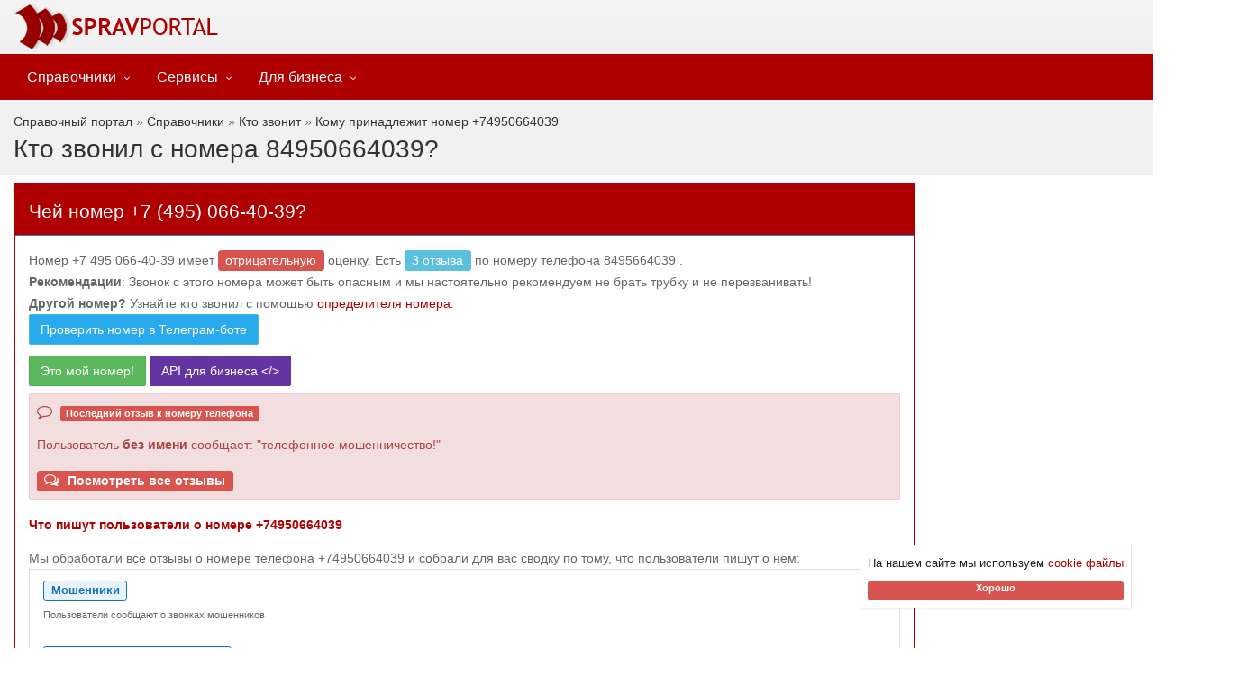

--- FILE ---
content_type: text/html; charset=utf-8
request_url: https://www.spravportal.ru/services/who-calls/num/74950664039
body_size: 18147
content:
<!DOCTYPE html><html lang=ru><head id=ctl00_ctl00_mphead><meta charset=UTF-8><title>[Представляются Сбербанком] Кто звонил с +74950664039: 3 отзыва</title><meta http-equiv=X-UA-Compatible content="IE=edge"><meta name=robots content=INDEX,FOLLOW><meta name=viewport content="width=device-width, initial-scale=1.0, minimum-scale=1, maximum-scale=1.0"><meta name=format-detection content="telephone=no"><meta name=msapplication-tooltip content="Справочный портал"><meta name=application-name content="Справочный портал"><style>.sp-testver{top:3.2px}.sp-links{color:#da0000}button,input{color:inherit;font:inherit;font-family:inherit;font-size:inherit;line-height:inherit}.container:after,.container:before,.form-horizontal .form-group:after,.form-horizontal .form-group:before,.modal-header:after,.modal-header:before,.nav:after,.nav:before,.navbar-collapse:after,.navbar-collapse:before,.navbar-header:after,.navbar-header:before,.navbar:after,.navbar:before,.panel-body:after,.panel-body:before,.row:after,.row:before{content:' '}@-ms-viewport{width:device-width}.dropdown>a:after{content:'п„…';content:'п„‡'}@media (max-width:767px){.dropdown>a{border-bottom:1px solid #ddd;margin:0}.dropdown a{padding:0 6px}.dropdown>a:after{top:10px;right:15px;content:'п„„'}}.navbar-default .navbar-brand{text-transform:lowercase;word-spacing:-6px;-webkit-text-stroke:.01em}@media (min-width:767px){.navbar-collapse{padding:0}.navbar-default .navbar-nav>li>a{padding-top:16px;padding-bottom:15px;margin-top:-1px;color:#000;font-family:'Segoe UI',Lato,sans-serif;font-size:16px;font-weight:400}.navbar-default .navbar-nav>li.dropdown>a{padding-right:30px}.dropdown-menu{padding:0;min-width:200px;border-radius:0;z-index:9999!important;margin-top:0!important;box-shadow:0 1px 1px rgba(0,0,0,.4),inset 0 0 2px rgba(255,255,255,.75);background-color:#f5f5f5}.dropdown-menu li a{font-size:13px;font-weight:400;padding:6px 15px}}@media (min-width:768px) and (max-width:991px){.navbar-default .navbar-nav>li>a{font-size:14px;padding-left:8px;padding-right:8px}.navbar-default .navbar-nav>li.dropdown>a{padding-right:25px}.dropdown>a:after{right:10px}.navbar-default .navbar-brand{font-size:1.9em;word-spacing:-5px;-webkit-text-stroke:.007em;background-image:none;padding-left:5px}}body{text-align:left}@media (max-width:500px){.Nav{display:none!important}}.Nav{color:#777}input{font-size:8pt;font-family:Verdana,Tahoma,Arial}.sp-validator{font-size:9pt;color:red;font-family:Verdana,Tahoma,Arial,'Microsoft Sans Serif'}ul{padding-left:10px;vertical-align:middle;margin-top:0;margin-bottom:10px}@font-face{font-family:FontAwesome;src:url('https://cdn5.spravportal.ru/assets/fonts/fontawesome-webfont.eot?v=4.7.0');src:url('https://cdn5.spravportal.ru/assets/fonts/fontawesome-webfont.eot?#iefix&v=4.7.0') format('embedded-opentype'),url('https://cdn5.spravportal.ru/assets/fonts/fontawesome-webfont.woff2?v=4.7.0') format('woff2'),url('https://cdn5.spravportal.ru/assets/fonts/fontawesome-webfont.woff?v=4.7.0') format('woff'),url('https://cdn5.spravportal.ru/assets/fonts/fontawesome-webfont.ttf?v=4.7.0') format('truetype'),url('https://cdn5.spravportal.ru/assets/fonts/fontawesome-webfont.svg?v=4.7.0#fontawesomeregular') format('svg');font-weight:400;font-style:normal}.fa-clock-o:before{content:'пЂ—'}.fa-bars:before{content:'пѓ‰'}.fa-youtube-play:before{content:'п…Є'}html{font-family:sans-serif;-ms-text-size-adjust:100%;-webkit-text-size-adjust:100%}header,nav,section{display:block}a{background-color:transparent;text-decoration:none;color:#ae0000}b,strong{font-weight:700}img{border:0;vertical-align:middle}button,input,textarea{color:inherit;font:inherit;margin:0}button{overflow:visible;text-transform:none}button,input[type=submit]{-webkit-appearance:button}button::-moz-focus-inner,input::-moz-focus-inner{border:0;padding:0}input{line-height:normal}input[type=search]{-webkit-appearance:textfield;-webkit-box-sizing:content-box;-moz-box-sizing:content-box;box-sizing:content-box}input[type=search]::-webkit-search-cancel-button,input[type=search]::-webkit-search-decoration{-webkit-appearance:none}textarea{overflow:auto}*{-webkit-box-sizing:border-box;-moz-box-sizing:border-box;box-sizing:border-box}html{font-size:14px;-webkit-font-smoothing:antialiased}button,input,textarea{font-family:inherit;font-size:inherit;line-height:inherit}p{margin:0 0 10px}.text-center{text-align:center}ul ul{margin-bottom:0}.container{padding-right:15px;padding-left:15px;margin-right:auto;margin-left:auto}@media (min-width:768px){.col-sm-8{float:left;width:66.66666667%}.container{width:750px}}@media (min-width:992px){.container{width:970px}}@media (min-width:1200px){.container{width:1374px}}.row{margin-right:-15px;margin-left:-15px}.col-md-test,.col-lg-10,.col-lg-4,.col-lg-8,.col-md-10,.col-md-12,.col-md-2,.col-md-9,.col-sm-3,.col-sm-8,.col-sm-9,.col-xs-4,.col-xs-8{position:relative;min-height:1px;padding-right:8px;padding-left:8px}.col-xs-4,.col-xs-8{float:left}.col-xs-8{width:66.66666667%}.col-xs-4{width:33.33333333%}@media (min-width:768px){.col-sm-3,.col-sm-8,.col-sm-9{float:left}.col-sm-9{width:75%}.col-sm-8{width:66.66666667%}.col-sm-3{width:25%}}@media (min-width:992px){.col-md-10,.col-md-12,.col-md-2,.col-md-9{float:left}.col-md-12{width:100%}.col-md-10{width:83.33333333%}.col-md-9{width:75%}.col-md-2{width:16.66666667%}}@media (min-width:1200px){.col-lg-10,.col-lg-4,.col-lg-8{float:left}.col-lg-10{width:83.33333333%}.col-lg-8{width:66.66666667%}.col-lg-4{width:33.33333333%}}label{display:inline-block;max-width:100%;margin-bottom:5px;font-weight:700}input[type=search]{-webkit-box-sizing:border-box;-moz-box-sizing:border-box;box-sizing:border-box;-webkit-appearance:none;-moz-appearance:none;appearance:none}.form-control{-webkit-box-shadow:inset 0 1px 1px rgba(0,0,0,.075)}.form-control::-moz-placeholder{color:#999;opacity:1}.form-control:-ms-input-placeholder{color:#999}.form-control::-webkit-input-placeholder{color:#999}.form-control::-ms-expand{background-color:transparent;border:0}textarea.form-control{height:auto}.form-group{margin-bottom:15px}.form-horizontal .form-group{margin-right:-15px;margin-left:-15px}.btn{display:inline-block;margin-bottom:0;font-weight:400;text-align:center;white-space:nowrap;vertical-align:middle;-ms-touch-action:manipulation;touch-action:manipulation;background-image:none;border:1px solid transparent;padding:6px 12px;font-size:14px;line-height:1.42857143;border-radius:4px}.btn-default{color:#333;background-color:#fff;border-color:#ccc}.btn-primary{color:#fff;background-color:#337ab7;border-color:#2e6da4}.btn-info{color:#fff;background-color:#5bc0de;border-color:#46b8da}.btn-sm{padding:5px 10px;font-size:12px;line-height:1.5;border-radius:3px}.fade{opacity:0}.collapse{display:none}.dropdown{position:relative}.dropdown-menu{position:absolute;top:100%;left:0;z-index:1000;display:none;float:left;min-width:160px;padding:5px 0;margin:2px 0 0;font-size:14px;text-align:left;list-style:none;background-color:#fff;background-clip:padding-box;border:1px solid rgba(0,0,0,.15);border-radius:4px;-webkit-box-shadow:0 6px 12px rgba(0,0,0,.175);box-shadow:0 6px 12px rgba(0,0,0,.175)}.dropdown-menu>li>a{display:block;padding:3px 20px;clear:both;font-weight:400;line-height:1.42857143;color:#333;white-space:nowrap}.dropdown-menu-left{right:auto;left:0}.input-group{position:relative;display:table;border-collapse:separate}.input-group .form-control{position:relative;z-index:2;float:left;width:100%;margin-bottom:0}.input-group .form-control,.input-group-btn{display:table-cell}.input-group-btn{width:1%;vertical-align:middle;position:relative;font-size:0;white-space:nowrap}.input-group .form-control:first-child,.input-group-btn:last-child>.btn:not(:last-child):not(.dropdown-toggle){border-top-right-radius:0;border-bottom-right-radius:0}.input-group-btn:last-child>.btn{border-top-left-radius:0;border-bottom-left-radius:0;z-index:2;margin-left:-1px}.input-group-btn>.btn{position:relative}.nav{padding-left:0;margin-bottom:0;list-style:none}.nav>li{position:relative;display:block}.nav>li>a{position:relative;display:block;padding:10px 15px}.navbar{position:relative;min-height:50px;margin-bottom:20px;border:1px solid transparent}.navbar-collapse{padding-right:15px;padding-left:15px;overflow-x:visible;border-top:1px solid transparent;-webkit-box-shadow:inset 0 1px 0 rgba(255,255,255,.1);box-shadow:inset 0 1px 0 rgba(255,255,255,.1);-webkit-overflow-scrolling:touch}.container>.navbar-collapse,.container>.navbar-header{margin-right:-15px;margin-left:-15px}@media (min-width:768px){.navbar{border-radius:4px}.navbar-header{float:left}.navbar-collapse{width:auto;border-top:0;-webkit-box-shadow:none;box-shadow:none}.navbar-collapse.collapse{display:block!important;height:auto!important;padding-bottom:0;overflow:visible!important}.navbar-static-top .navbar-collapse{padding-right:0;padding-left:0}.container>.navbar-collapse,.container>.navbar-header{margin-right:0;margin-left:0}.navbar-static-top{border-radius:0}}.navbar-static-top{z-index:1000;border-width:0 0 1px}.navbar-brand{float:left;height:50px;padding:15px;font-size:18px;line-height:20px}.navbar-toggle{position:relative;float:right;padding:9px 10px;margin-right:15px;margin-top:8px;margin-bottom:8px;background-color:transparent;background-image:none;border:1px solid transparent;border-radius:4px}.navbar-nav{margin:7.5px -15px}.navbar-nav>li>a{padding-top:10px;padding-bottom:10px;line-height:20px}@media (min-width:768px){.navbar>.container .navbar-brand{margin-left:-15px}.navbar-toggle{display:none}.navbar-nav{float:left;margin:0}.navbar-nav>li{float:left}.navbar-nav>li>a{padding-top:15px;padding-bottom:15px}}.navbar-nav>li>.dropdown-menu{margin-top:0;border-top-left-radius:0;border-top-right-radius:0}.navbar-default{background-color:#f8f8f8;border-color:#e7e7e7}.navbar-default .navbar-brand,.navbar-default .navbar-nav>li>a{color:#777}.navbar-default .navbar-toggle{border-color:#ddd}.navbar-default .navbar-collapse{border-color:#e7e7e7}.navbar-inverse{border-color:#080808}.navbar-inverse .navbar-brand,.navbar-inverse .navbar-nav>li>a{color:#9d9d9d}.navbar-inverse .navbar-toggle{border-color:#333}.navbar-inverse .navbar-collapse{border-color:#101010}.panel{margin-bottom:20px;background-color:#fff;border:1px solid transparent;-webkit-box-shadow:0 1px 1px rgba(0,0,0,.05);box-shadow:0 1px 1px rgba(0,0,0,.05)}.panel-body{padding:15px}.panel-heading{padding:10px 15px;border-bottom:1px solid transparent}.panel-title{margin-top:0;margin-bottom:0;font-size:16px;color:inherit}.panel-footer{padding:10px 15px;background-color:#f5f5f5;border-top:1px solid #ddd;border-bottom-right-radius:3px;border-bottom-left-radius:3px}.panel-default>.panel-heading{color:#333;background-color:#f5f5f5;border-color:#ddd}.panel-primary>.panel-heading{color:#fff;background-color:#337ab7;border-color:#337ab7}.close{float:right;font-size:21px;font-weight:700;line-height:1;color:#000;text-shadow:0 1px 0 #fff;opacity:.2}button.close{padding:0;background:0 0;border:0;-webkit-appearance:none;-moz-appearance:none;appearance:none}.modal{position:fixed;top:0;right:0;bottom:0;left:0;z-index:1050;display:none;overflow:hidden;-webkit-overflow-scrolling:touch;outline:0}.modal.fade .modal-dialog{-webkit-transform:translate(0,-25%);-ms-transform:translate(0,-25%);-o-transform:translate(0,-25%);transform:translate(0,-25%)}.modal-dialog{position:relative;width:auto;margin:10px}.modal-content{position:relative;background-color:#fff;background-clip:padding-box;border:1px solid rgba(0,0,0,.2);-webkit-box-shadow:0 3px 9px rgba(0,0,0,.5);box-shadow:0 3px 9px rgba(0,0,0,.5);outline:0}.modal-header{padding:15px;border-bottom:1px solid #e5e5e5}.modal-header .close{margin-top:-2px}.modal-title{margin:0;line-height:1.42857143}.modal-body{position:relative;padding:15px}@media (min-width:768px){.modal-dialog{width:600px;margin:30px auto}.modal-content{-webkit-box-shadow:0 5px 15px rgba(0,0,0,.5);box-shadow:0 5px 15px rgba(0,0,0,.5)}}@media (min-width:992px){.modal-lg{width:900px}}.container:after,.container:before,.form-horizontal .form-group:after,.form-horizontal .form-group:before,.modal-header:after,.modal-header:before,.nav:after,.nav:before,.navbar-collapse:after,.navbar-collapse:before,.navbar-header:after,.navbar-header:before,.navbar:after,.navbar:before,.panel-body:after,.panel-body:before,.row:after,.row:before{display:table;content:' '}.container:after,.form-horizontal .form-group:after,.modal-header:after,.nav:after,.navbar-collapse:after,.navbar-header:after,.navbar:after,.panel-body:after,.row:after{clear:both}.hidden{display:none!important}@media (max-width:767px){.hidden-xs{display:none!important}}@media (min-width:768px) and (max-width:991px){.hidden-sm{display:none!important}}@media (min-width:992px) and (max-width:1199px){.hidden-md{display:none!important}}@media (min-width:1200px){.hidden-lg{display:none!important}}body{margin:0;background-color:#fff;color:#666;font-family:'Open Sans','Segoe UI',sans-serif;font-size:14px;line-height:1.75em;_del2001_overflow:hidden}h1,h2,h3,h4{font-family:'Segoe UI',sans-serif;font-weight:300;line-height:120%;color:#ae0000;margin:20px 0 17px}h1{font-size:2.3em}h2{font-size:2em}h3{font-size:1.7em}h4{font-size:1.4em}input:-webkit-autofill{-webkit-box-shadow:0 0 0 1000px #fff inset}:focus{outline:0!important}::-moz-focus-inner{border:0!important}iframe{border:0}.video iframe{position:absolute;top:0;left:0;width:100%;height:100%;border:0}.video{position:relative;padding-bottom:56.25%;height:0;overflow:hidden}.text-icon{margin-bottom:30px;overflow:hidden}.main-header{background-color:#ae0000;color:#fff;padding:20px 0;position:relative}.main-header .page-title{color:#fff;margin:0;padding:5px 0 0;line-height:100%;font-size:2em;display:inline-block}.btn-ar{border-radius:2px;font-size:14px}.btn-ar>.fa{margin-right:5px}.btn-ar.btn-primary{color:#fff;background:linear-gradient(to bottom,#ae0000 5%,#950000 100%);background-color:#ae0000;border:1px solid #950000}.btn-ar.btn-default{color:#333;background:linear-gradient(to bottom,#f1f1f1 5%,#e4e4e4 100%);background-color:#f1f1f1;border:1px solid #d0d0d0}.modal-content{border-radius:0}input{border-radius:0!important;box-shadow:none}.form-control{display:block;border-radius:4px;width:100%;height:36px;padding:6px 12px;font-size:14px;line-height:1.42857143;color:#555;background-color:#fff;background-image:none;border:1px solid #ccc;box-shadow:inset 0 1px 1px rgba(0,0,0,.075)}.panel,.panel .panel-footer,textarea.form-control{border-radius:0}.panel-default,.panel-default .panel-heading{border-color:#e5e5e5}.panel-primary{border-color:#ae0000}.panel-primary .panel-heading{background-color:#ae0000;color:#fff}.panel-heading{border-radius:0;font-family:'Segoe UI',Lato,'Open Sans',sans-serif}.panel-title{padding:0}.panel .panel-footer i{margin:0 5px}.panel-default .panel-footer,.panel-default .panel-heading{background-color:#f3f3f3;color:#333}.dropdown>a:after{font-size:11px;content:'\f105';position:absolute;font-weight:400;display:inline-block;font-family:FontAwesome;top:18px;right:15px;content:'\f107'}@media (max-width:767px){.dropdown>a{border-bottom:1px solid #ddd;margin:0}.dropdown a{padding:0 6px}.dropdown>a:after{top:10px;right:15px;content:'\f104'}}.main-header .container{position:relative}.navbar-default{box-shadow:0 1px 2px rgba(0,0,0,.4),inset 0 0 2px rgba(255,255,255,.75);background-image:linear-gradient(to top,#ececec,#f4f4f4);margin-bottom:0;border-bottom:0}.navbar-default .navbar-brand{font-size:28px;font-weight:300;text-transform:lowercase;font-family:Muli,sans-serif;word-spacing:-6px;-webkit-text-stroke:0.01em;background-image:url(https://cdn5.spravportal.ru/assets/img/colors/red2/logo.png);background-position:left center;background-repeat:no-repeat;padding-left:45px;color:#000}@media (min-width:360px) and (max-width:768px){.navbar-default .navbar-brand{margin-left:10px}}@media (max-width:400px){.navbar-default .navbar-brand{padding-left:0;background-repeat:no-repeat}}.dropdown-menu li a{position:relative}@media (min-width:767px){.navbar-collapse{padding:0}.navbar-default .navbar-nav>li>a{padding-top:16px;padding-bottom:15px;margin-top:-1px;color:#000;font-family:'Segoe UI',Lato,sans-serif;font-size:16px;font-weight:400}.navbar-default .navbar-nav>li.dropdown>a{padding-right:30px}.dropdown-menu{padding:0;min-width:200px;border-radius:0;z-index:9999!important;margin-top:0!important;box-shadow:0 1px 1px rgba(0,0,0,.4),inset 0 0 2px rgba(255,255,255,.75);background-color:#f5f5f5}.dropdown-menu li a{font-size:13px;font-weight:400;padding:6px 15px}}@media (min-width:768px) and (max-width:991px){.navbar-default .navbar-nav>li>a{font-size:14px;padding-left:8px;padding-right:8px}.navbar-default .navbar-nav>li.dropdown>a{padding-right:25px}.dropdown>a:after{right:10px}.navbar-default .navbar-brand{font-size:1.9em;word-spacing:-5px;-webkit-text-stroke:0.007em;background-image:none;padding-left:5px}}.navbar-header .navbar-toggle{margin:0;padding:8px 12px 4px;background-color:#555;background-image:linear-gradient(to top,#4d4d4d,#666);border:none;border-radius:0;color:#fff;position:absolute;left:0;height:50px}.navbar-header .navbar-toggle i{margin:0;padding:0;line-height:100%;font-size:1.5em}.header-full{background-image:linear-gradient(to top,#f0f0f0,#f4f4f4)}.header-full-title{float:left;overflow:hidden;padding-left:400px;background-image:url(https://cdn5.spravportal.ru/assets/img/logo/logo_big.png);background-repeat:no-repeat;background-position:left center}.header-full-title p{margin-bottom:15px;font-size:1.2em;text-align:center}.navbar-header-full{background-color:#f0f0f0;background-image:none;box-shadow:none;border-top:1px solid #ddd}.navbar-header-full.navbar-inverse{border-top:1px solid #ae0000}.header-full+.navbar-inverse{background-image:none;box-shadow:none}.navbar-inverse{background-color:#ae0000;background-image:none;color:#fff;box-shadow:none}.navbar-inverse .navbar-brand{background-image:url(https://cdn5.spravportal.ru/assets/img/logo/logo_white.png);color:#fff}.navbar-inverse a{background-image:none}.navbar-default.navbar-inverse .navbar-nav>li>a{color:#fff}.navbar-default.navbar-inverse+.main-header{background-color:#f1f1f1;border-bottom:1px solid #ddd;color:#333}.navbar-default.navbar-inverse+.main-header .page-title,.navbar-default.navbar-inverse+.main-header a{color:#333;border-color:#333}.navbar-inverse .dropdown .dropdown-menu{background-color:#444;color:#fff;border-color:#555;box-shadow:none}.navbar-inverse .dropdown .dropdown-menu a{color:#fff;background-image:none}.navbar-inverse .navbar-header .navbar-toggle{background-color:#333;background-image:none}@media (max-width:767px){.navbar-default .navbar-brand{font-size:1.7em;word-spacing:-4px;margin-left:50px}.navbar-default .navbar-nav{margin-top:0;margin-bottom:0}.navbar-inverse .navbar-collapse{border-color:#555;background-color:#444}.navbar-inverse .dropdown>a{border-bottom:1px solid #555;margin:0}.dropdown-menu a{padding-top:7px!important;padding-bottom:7px!important}.navbar-inverse .dropdown-menu a{color:#fff!important}}.yamm .collapse,.yamm .dropdown,.yamm .nav{position:static}.yamm .container{position:relative}.yamm .dropdown-menu{left:auto}.modal-title{font-size:1.4em;color:#ae0000}.addinfo-minititle{margin-top:0;color:#333;font-size:.9em;font-weight:600!important;text-transform:uppercase}.sp_rollup_close{z-index:9999999999;position:absolute;top:0;right:0;display:block;background-repeat:no-repeat}.boxed{background-color:#fff}.sp-blockindentafter{padding-bottom:16px!important}@media (max-width:500px){.main-header .page-title{margin:0;padding:5px 0 0;line-height:100%;font-size:1.3em;font-weight:500;display:inline-block}}.panel-title{padding-top:0;padding-bottom:0}.main-header{margin-bottom:8px;padding-top:12px;padding-bottom:12px}.pnl-topad{margin-bottom:8px}.col-lg-10,.col-lg-4,.col-lg-8,.col-md-10,.col-md-12,.col-md-2,.col-md-9,.col-sm-8{padding-right:8px;padding-left:8px}.starrr{display:inline-block}.starrr a{font-size:22px;padding:0 1px;color:#ff8620;text-decoration:none}@media (max-width:767px){.sp-stickheader{position:sticky;top:0;width:100%}.sp-stickheaderpadding{padding-top:4px}}.fa{display:inline-block;font:14px/1 FontAwesome;font-size:inherit;text-rendering:auto;-webkit-font-smoothing:antialiased;-moz-osx-font-smoothing:grayscale}.fa-star-o:before{content:'\f006'}.fa-clock-o:before{content:'\f017'}.fa-gift:before{content:'\f06b'}.fa-bars:before{content:'\f0c9'}.fa-youtube-play:before{content:'\f16a'}.sr-only{position:absolute;width:1px;height:1px;padding:0;margin:-1px;overflow:hidden;clip:rect(0,0,0,0);border:0}.img-responsive{display:block;max-width:100%;height:auto}.fa-2x{font-size:2em}.fa{display:inline-block;font:normal normal normal 14px/1 FontAwesome;font-size:inherit;text-rendering:auto;-webkit-font-smoothing:antialiased;-moz-osx-font-smoothing:grayscale}.fa-stack{position:relative;display:inline-block;width:2em;height:2em;line-height:2em;vertical-align:middle}.fa-stack-1x,.fa-stack-2x{position:absolute;left:0;width:100%;text-align:center}.fa-circle:before{content:'\f111'}.fa-envelope-o:before{content:'\f003'}.fa-gift:before{content:'\f06b'}.fa-inverse{color:#fff}.fa-stack-2x{font-size:2em}.fa-stack-1x{line-height:inherit}.tst-crit{font-size:2em};.alert-royal{background-color:#ead6f3;border:solid 1px #ac60d0;color:#792e9c}.alert-expert{background-color:#c0ddf0;border:solid 1px #90c9f0 !important;color:#003f75}.label-expert{background-color:#1899ef;color:#fff}.label{display:inline;padding:.2em .6em .3em;font-size:75%;font-weight:700;line-height:1;color:#fff;text-align:center;white-space:nowrap;vertical-align:baseline;border-radius:.25em}.exp-i{display:inline-block;width:1em;height:1em;padding:1px;text-indent:-10em;overflow:hidden;background:url('data:image/svg+xml,%3Csvg%20fill%3D%22none%22%20height%3D%2226%22%20viewBox%3D%220%200%2026%2026%22%20width%3D%2226%22%20xmlns%3D%22http%3A%2F%2Fwww.w3.org%2F2000%2Fsvg%22%3E%3Cpath%20d%3D%22m6%206h12v12h-12z%22%20fill%3D%22%23fff%22%2F%3E%3Cpath%20clip-rule%3D%22evenodd%22%20d%3D%22m14.38%201.51%201.82%201.82c.37.37.86.57%201.38.57h2.57c1.01%200%201.85.77%201.94%201.76l.01.19v2.57c0%20.52.21%201.01.57%201.38l1.82%201.82c.71.71.76%201.84.13%202.61l-.13.15-1.82%201.82c-.37.37-.57.86-.57%201.38v2.57c0%201.01-.77%201.85-1.76%201.94l-.19.01h-2.57c-.52%200-1.01.21-1.38.57l-1.82%201.82c-.71.71-1.84.76-2.61.13l-.15-.13-1.82-1.82c-.37-.37-.86-.57-1.38-.57h-2.57c-1.01%200-1.85-.77-1.94-1.76l-.01-.19v-2.57c0-.52-.21-1.01-.57-1.38l-1.82-1.82c-.71-.71-.76-1.84-.13-2.61l.13-.15%201.82-1.82c.37-.37.57-.86.57-1.38v-2.57c0-1.08.87-1.95%201.95-1.95h2.57c.52%200%201.01-.21%201.38-.57l1.82-1.82c.76-.76%202-.76%202.76%200zm3.2%208.05c-.43-.34-1.03-.31-1.42.06l-.1.11-4.45%205.56-1.75-1.75-.11-.1c-.42-.32-1.03-.29-1.42.1s-.42.99-.1%201.42l.1.11%202.6%202.6.11.1c.42.32%201.02.29%201.4-.08l.1-.11%205.2-6.5.08-.12c.27-.46.17-1.05-.25-1.4z%22%20fill%3D%22%231c93e3%22%20fill-rule%3D%22evenodd%22%2F%3E%3C%2Fsvg%3E') no-repeat 0 0;background-size:100%;vertical-align:-4px;margin-left:0}.exp-i-m{margin-left:2px;margin-right:2px !important}.label{display:inline;padding:.2em .6em .3em;font-size:75%;font-weight:700;line-height:1;color:#fff;text-align:center;white-space:nowrap;vertical-align:baseline;border-radius:.25em}.list-unstyled{padding-left:0;list-style:none}.section-title{border-bottom:solid 1px #ddd;padding-bottom:15px;margin-top:39px;color:#000}.badge{display:inline-block;min-width:10px;padding:3px 7px;font-size:12px;font-weight:bold;line-height:1;color:#fff;text-align:center;white-space:nowrap;vertical-align:middle;background-color:#777;border-radius:10px}.btn-success{color:#fff;background-color:#5cb85c;border-color:#4cae4c}.btn-info{color:#fff;background-color:#5bc0de;border-color:#46b8da}.icon-ar{width:40px;height:40px;font-size:18px;background-color:#ae0000;color:#fff;border-radius:2px;display:inline-block;margin:0 5px 5px 0;text-align:center;line-height:2.2}.fa{display:inline-block;font:normal normal normal 14px/1 FontAwesome;font-size:inherit;text-rendering:auto;-webkit-font-smoothing:antialiased;-moz-osx-font-smoothing:grayscale}.fa-phone:before{content:''}.icon-ar.icon-ar-lg{width:50px;height:50px;font-size:22px;line-height:2.2}.col-xs-3{width:25%}.col-xs-9{width:75%}.col-xs-1,.col-sm-1,.col-md-1,.col-lg-1,.col-xs-2,.col-sm-2,.col-md-2,.col-lg-2,.col-xs-3,.col-sm-3,.col-md-3,.col-lg-3,.col-xs-4,.col-sm-4,.col-md-4,.col-lg-4,.col-xs-5,.col-sm-5,.col-md-5,.col-lg-5,.col-xs-6,.col-sm-6,.col-md-6,.col-lg-6,.col-xs-7,.col-sm-7,.col-md-7,.col-lg-7,.col-xs-8,.col-sm-8,.col-md-8,.col-lg-8,.col-xs-9,.col-sm-9,.col-md-9,.col-lg-9,.col-xs-10,.col-sm-10,.col-md-10,.col-lg-10,.col-xs-11,.col-sm-11,.col-md-11,.col-lg-11,.col-xs-12,.col-sm-12,.col-md-12,.col-lg-12{position:relative;min-height:1px;padding-right:8px;padding-left:8px}.col-xs-1,.col-xs-2,.col-xs-3,.col-xs-4,.col-xs-5,.col-xs-6,.col-xs-7,.col-xs-8,.col-xs-9,.col-xs-10,.col-xs-11,.col-xs-12{float:left}.sp-fastmenu-shortcuts li{display:inline-block;margin-right:4px}.sp-fastmenu-btn{padding-top:2px;padding-bottom:2px;line-height:18px;border-color:transparent !important}.sp-fastmenu-shortcuts{list-style:none;padding:0}.sp-fastmenu-btn{padding-top:2px;padding-bottom:2px;line-height:18px;border-color:transparent !important}.sp-fastmenu-shortcuts{list-style:none;padding:0}.sp-fastmenu-shortcuts li{display:inline-block;margin-right:4px}</style><meta name=msapplication-task content="name=Определить оператора по телефону;action-uri=/Services/PhoneCodes/MobilePhoneInfo.aspx;icon-uri=https://cdn5.spravportal.ru/assets/img/fav/favicon.png"><meta name=mobile-web-app-capable content=yes><link id=ctl00_ctl00_lnkPreconnectCdn rel=preconnect href=https://cdn5.spravportal.ru><link rel=preload fetchpriority=high as=image href=https://cdn5.spravportal.ru/Images/Platform/ReSpace.png><link rel=preload href=https://cdn5.spravportal.ru/assets/img/logo/logo_white.png as=image><link id=ctl00_ctl00_lnkPreloadFont rel=preload href="https://cdn5.spravportal.ru/assets/fonts/fontawesome-webfont.woff2?v=4.7.0" as=font type=font/woff2 crossorigin=anonymous><link rel=preconnect href=https://yastatic.net><link rel=preconnect href=https://avatars.mds.yandex.net><link rel=preconnect href=https://mc.yandex.ru><link rel=preconnect href=https://ads.adfox.ru><link rel=preconnect href=https://ssp-rtb.sape.ru><link rel=preconnect href=https://cdn-rtb.sape.ru><link rel=preload href=https://yastatic.net/s3/home/fonts/ys/3/text-variable-full.woff2 type=font/woff2 as=font crossorigin=anonymous><link id=ctl00_ctl00_lnkJqueryCdn rel=preload href=https://cdn5.spravportal.ru/assets/js/jquery-3.6.3.min.js as=script><link rel=preload href=https://yandex.ru/ads/system/context.js as=script><script src="https://cdn5.spravportal.ru/assets/js/sp-dev.min.js?v=3.92"></script><script>aload();</script><style>.cr{color:#da0000}</style><script async src=//s.luxcdn.com/t/227623/360_light.js></script><!--[if lt IE 9]><script src=js/html5shiv.min.js></script><script src=js/respond.min.js></script><![endif]--><link rel="shortcut icon" href=https://cdn5.spravportal.ru/assets/img/fav/favicon120.png><link rel=apple-touch-icon sizes=180x180 href=https://cdn5.spravportal.ru/assets/img/fav/favicon180.png><link title="SpravPortal: Определить оператора" type=application/opensearchdescription+xml rel=search href=../../PhoneCodes/Features/spsearch_mobilephoneinfo.xml><style>.adjustedZIndex{z-index:1}</style><script>var isNewUser=false;if(document.cookie.indexOf("sp_adnewuser=1")==-1){isNewUser=true;}
if(isNewUser){document.cookie="sp_adnewuser=1;max-age=2592000;path=/;";}
var data=document.querySelector('[data-nu]');if(isNewUser){data.style.display="block";}
else{if(data){data.remove();console.log("debug remove: "+data.id);}}</script><style>.sp-ch{display:none}h3.sp-rh{font-size:14px !important;color:#333 !important;font-family:"Segoe UI","Lato","Open Sans",sans-serif;font-weight:400;margin-top:0;margin-bottom:0;display:inline}</style><meta name=description content="3 отзыва и оценок от пользователей на номера телефона +74950664039, со средней отрицательной оценкой. [Потенциально нежелательный звонок!] Узнайте кому принадлежит номер. Последнее обновление 2/1/2026"><meta name=keywords content="отзывы,+7 495 066-40-39,007495066-40-39,8 (495) 066-40-39,8(495)066-40-39,+74950664039,tel:+7-495-066-40-39,+7 495664039,495664039,8495664039"><link rel=canonical href=https://www.spravportal.ru/services/who-calls/num/74950664039><meta name=date content=2026-02-02><body itemscope itemtype=http://schema.org/WebPage><form name=aspnetForm method=post action=/services/who-calls/num/74950664039 id=aspnetForm><div><input type=hidden name=__EVENTTARGET id=__EVENTTARGET> <input type=hidden name=__EVENTARGUMENT id=__EVENTARGUMENT> <input type=hidden name=__VIEWSTATE id=__VIEWSTATE value="TkPKxL1M2x5hLTxWgdYZ/8VoPTfI/yqkrIDIsP8vUvtHmBRKZKXLcgB2AZXeO1MNc/F//80qPCm4/54sFpJe/xJXH4j+D7uApAbRrZhm6tU="></div><script>var theForm=document.forms['aspnetForm'];if(!theForm){theForm=document.aspnetForm;}
function __doPostBack(eventTarget,eventArgument){if(!theForm.onsubmit||(theForm.onsubmit()!=false)){theForm.__EVENTTARGET.value=eventTarget;theForm.__EVENTARGUMENT.value=eventArgument;theForm.submit();}}</script><script src="/WebResource.axd?d=pynGkmcFUV13He1Qd6_TZHhjx3p-ak7qGtmRy_X_PFG4QiscyQDPJmw0fFAlGVrpci2GmS9o-qGoLH4TLRa7jg2&amp;t=638901634312636832"></script><script>var settingsHideAd=false;</script><input type=hidden name=ctl00$ctl00$hfPagesVisits id=ctl00_ctl00_hfPagesVisits value=1><div id=sb-site><div class=boxed><div style=text-align:center></div><header id=header-full-top class="hidden-xs header-full"><div class=container><a href="/" style=display:block title="SpravPortal - Справочный портал"><div class=header-full-title style=height:60px;padding-left:300px><p>&nbsp;</div><script>const linkElement=document.getElementById('lnkFavHeader');let startY=0;let eventsent=false;linkElement.addEventListener('mousedown',(e)=>{startY=e.clientY;});linkElement.addEventListener('mousemove',(e)=>{if(startY!==0){const offsetY=e.clientY-startY;if(!eventsent){sp_utracking('UserInteractions','AddToFav.Drag.Header');console.log('send event');eventsent=true;}
else{console.log('dragging, but event was sent');}}});linkElement.addEventListener('mouseup',()=>{startY=0;});</script></a></div></header><nav class="navbar navbar-static-top navbar-default navbar-header-full navbar-inverse yamm sp-stickheader" id=header style="background-color:#ae0000 !important;position:sticky !important"><div style=text-align:center;background-color:#ffffff id=aTop></div><div class=container><div class=navbar-header><button type=button class=navbar-toggle data-toggle=collapse data-target=#bs-example-navbar-collapse-1> <span class=sr-only>Toggle navigation</span> <i class="fa fa-bars"></i> </button> <a href="../../../" id=ctl00_ctl00_arbrand class="navbar-brand hidden-lg hidden-md hidden-sm" style=width:210px aria-label="Основное меню сайта"></a></div><div class="collapse navbar-collapse" id=bs-example-navbar-collapse-1><ul class="nav navbar-nav"><li class=dropdown><a href=javascript:void(0) class=dropdown-toggle data-toggle=dropdown>Справочники</a><ul class="dropdown-menu dropdown-menu-left"><li><a href=/Services/PhoneCodes>Телефонные коды</a><li style=display:none><a href=/Services/Barcodes>Штрих коды стран</a></ul><li class=dropdown><a href=javascript:void(0) class=dropdown-toggle data-toggle=dropdown>Сервисы</a><ul class="dropdown-menu dropdown-menu-left"><li><a href=/Services/PhoneCodes/MobilePhoneInfo.aspx>Определить регион и оператора по номеру телефона</a><li><a href=/services/who-calls>Кто звонит: определитель спам-номеров</a><li style=display:none><a href=/Services/Barcodes/Check>Проверить штрих-код</a></ul><li class=dropdown><a href=javascript:void(0) class=dropdown-toggle data-toggle=dropdown>Для бизнеса</a><ul class="dropdown-menu dropdown-menu-left"><li><a href="/api/whocalls?utm_source=spravportal&amp;utm_medium=internal&amp;utm_campaign=apiwhocalls&amp;utm_term=menu" target=_blank>API SpravPortal Кто звонит</a></ul><li class=dropdown style=display:none><a href=javascript:void(0) class=dropdown-toggle data-toggle=dropdown>О проекте</a><ul class="dropdown-menu dropdown-menu-left"><li><a href=/Portal/About>О проекте</a></ul></ul></div></div></nav><header class="main-header sp-stickheaderpadding" id=mheader><div class=container><div><span id=ctl00_ctl00_SiteMapPath1 class=Nav><span><a class=Nav href="/">Справочный портал</a></span><span> &#187; </span><span><a class=Nav href=/Services>Справочники</a></span><span> &#187; </span><span><a class=Nav href=/services/who-calls>Кто звонит</a></span><span> &#187; </span><span class=Nav> <a id=ctl00_ctl00_SiteMapPath1_ctl06_lnkCurrentNode class=Nav>Кому принадлежит номер +74950664039</a> </span></span></div><h1 class=page-title itemprop=name>Кто звонил с номера 84950664039?</h1></div></header><div class=container><div class=row></div></div><div class=container></div><div class=container></div><div class=container><div class=row><div class=col-md-9 id=div-main-part><div class="col-md-12 col-lg-12"><a id=secSummary href=#></a><div itemscope itemtype=http://schema.org/Question class="panel panel-primary"><div class=panel-heading><h2 style="color:#fff !important;font-size:1.5em;margin-top:8px;margin-bottom:4px" itemprop=name>Чей номер +7 (495) 066-40-39?</h2></div><div id=ctl00_ctl00_cphMain_cphServiceMain_WhoCallsPhoneCard_pnlPhoneNumber itemprop=acceptedAnswer itemscope itemtype=http://schema.org/Answer class=panel-body><div><div itemprop=text>Номер +7 495 066-40-39 имеет <a class="label label-danger" style=font-size:14px;font-weight:400;text-transform:lowercase href="/services/who-calls/num/74950664039?utm_source=spravportal&amp;utm_medium=rr&amp;utm_campaign=rr_summary#secReviews" title="Смотреть все отзывы по этому номеру" onclick="return UIntShowReviews()">ОТРИЦАТЕЛЬНУЮ</a> оценку. Есть <a class='label label-info' style=font-size:14px;font-weight:400 href='/services/who-calls/num/74950664039?utm_source=spravportal&amp;utm_medium=rr&amp;utm_campaign=rr_summary#secReviews' title='Смотреть все отзывы по номеру 8495664039' onclick='return UIntShowReviews()'>3 отзыва</a> по номеру телефона 8495664039 .<br><b>Рекомендации</b>: Звонок с этого номера может быть опасным и мы настоятельно рекомендуем не брать трубку и не перезванивать! <br><b>Другой номер? </b>Узнайте кто звонил с помощью <a href=/Services/PhoneCodes/MobilePhoneInfo.aspx onclick="sp_utracking('UserInteractions','StrongLink.Click','')">определителя номера</a>.</div><a id=ctl00_ctl00_cphMain_cphServiceMain_WhoCallsPhoneCard_tgbCheckPhoneCard_lnkCheckInBot title="Проверить на спам через официального Телеграм-бота Справпортал - Кто звонит" class="btn btn-ar btn-info tgbtn-effect" onclick="goToBot('74950664039','pn-phonecard','','TGBP','TGBP.PN.PhoneCard.Click')" style=background-color:#29aaec;white-space:normal;max-width:95%>Проверить номер в Телеграм-боте</a><script>function goToBot(pn,src,inv,utmCategory,utmAction){if(utmCategory&&utmAction){sp_utracking(utmCategory,utmAction);}
var textNum=document.getElementById("textNum2");if(textNum){var _pn=textNum.value;var _pn=_pn.replace(/[^0-9]/g,'');if(_pn.length>0){pn=_pn;}}
logdbg('pn='+pn);document.cookie='_sp_tgbp_pn='+pn+'; max-age=5; path=/';document.cookie='_sp_tgbp_src='+src+'; max-age=5; path =/';document.cookie='_sp_tgbp_inv='+inv+'; max-age=5; path =/';window.location.href="/who-calls/gotobot";}</script><div style=margin-top:8px;margin-bottom:8px><a id=ItsMyPhoneNumberButton_a class="btn btn-ar btn-success" title="Запросить удаление моего номера из базы данных" style=margin-top:4px;font-weight:500 onclick="sp_utracking('UserInteractions','ReportPd.PhoneCard.ItsMyBtn');ReportPd(74950664039)" href=#> Это мой номер! </a> <a class="btn btn-ar" href="/api/whocalls?utm_source=spravportal&amp;utm_medium=internal&amp;utm_campaign=apiwhocalls&amp;utm_term=pncard" target=_blank style="background-color:#6435a1 !important;border-color:#6435a1 !important;color:#ffffff;margin-top:4px;font-weight:500" title="Подключить WhoCalls API для бизнеса" onclick="sp_utracking('UserInteractions','Pr.Api.PN.Click')"> API для бизнеса &lt;/&gt; </a></div><div class="alert alert-danger" style=word-wrap:break-word;padding-bottom:8px;padding-top:8px;margin-bottom:6px><div class=row><div class="col-lg-12 col-md-12 col-sm-12 col-xs-12"><i class="fa fa-comment-o"></i> <span class='label label-danger' style=margin-right:4px> Последний отзыв к номеру телефона </span> <span style=display:none>rt22</span></div><div class="col-lg-12 col-md-12 col-sm-12 col-xs-12"><div style=margin-bottom:10px;margin-top:12px>Пользователь <b>без имени</b> сообщает: "телефонное мошенничество!"</div><div style=margin-bottom:16px></div><div style=margin-top:6px><a id=aShowReviewsFromFeat class="label label-danger" style=font-size:14px;font-weight:700 href="/services/who-calls/num/74950664039?utm_source=spravportal&amp;utm_medium=rr&amp;utm_campaign=rr_featreview#secReviews" onclick="return UIntShowReviews('FeatReviewsShowReviews')"> <i class="fa fa-comments-o"></i> Посмотреть все отзывы </a></div></div></div></div><h2 style=font-size:14px;font-weight:700;margin-top:20px>Что пишут пользователи о номере +74950664039</h2>Мы обработали все отзывы о номере телефона +74950664039 и собрали для вас сводку по тому, что пользователи пишут о нем:<ul class=list-group><li class=list-group-item><span class="label label-warning" style="color:#1870BA;font-weight:600;font-size:0.9em;margin-bottom:1.5em;line-height:2.2em;background-color:#e8f3fc;border-color:#1870bb;border:solid 1px"> Мошенники</span><br> <span style=font-size:0.8em>Пользователи сообщают о звонках мошенников</span><li class=list-group-item><span class="label label-warning" style="color:#1870BA;font-weight:600;font-size:0.9em;margin-bottom:1.5em;line-height:2.2em;background-color:#e8f3fc;border-color:#1870bb;border:solid 1px"> Представляются Сбербанком</span><br> <span style=font-size:0.8em>Пользователи сообщают, что звонившие представляются операторами Сбербанка</span><li class=list-group-item><span class="label label-warning" style="color:#1870BA;font-weight:600;font-size:0.9em;margin-bottom:1.5em;line-height:2.2em;background-color:#e8f3fc;border-color:#1870bb;border:solid 1px"> Опросы</span><br> <span style=font-size:0.8em>Опросы общественного мнения или от организаций</span></ul><div class=form-horizontal style=padding-top:16px role=form><div id=pnlPNRating class=form-group><h2 class="col-sm-4 col-xs-4 sp-formcol" style=color:#667;font-size:14px;font-weight:700;margin-top:0>Рейтинг 84950664039</h2><div class="col-sm-8 col-xs-8"><span class="label label-danger" style=font-weight:500;font-size:0.9em> 1.0 / 5 (отрицательный)</span></div></div><div class=form-group><h2 class="col-sm-4 col-xs-4 sp-formcol" style=color:#667;font-size:14px;font-weight:700;margin-top:0>Категории 84950664039</h2><div class="col-sm-8 col-xs-8"><span class="label label-default" style=font-weight:500;font-size:0.9em;margin-bottom:1.5em;line-height:2.2em>Телефонное мошенничество</span></div></div></div></div></div></div><div style=margin-bottom:8px></div><div class="panel panel-info pnlOpInfoHide" id=pnlOpInfo><div class=panel-heading><div class=row><div class="col-lg-10 col-md-9 col-sm-9 col-xs-9"><i class="fa fa-bullhorn"></i><h3 class=sp-rh><b>Информация по оператору</b></h3></div><div class="col-lg-2 col-md-3 col-sm-3 col-xs-3"><span class='label label-royal' style=float:right title="Функция находится в стадии бета-тестирования">Beta</span></div></div></div><div class=panel-body><div class=row><div class="col-lg-6 col-md-6 col-sm-6 col-xs-12"><div class=form-horizontal role=form>Информация по номеру не найдена <a id=ctl00_ctl00_cphMain_cphServiceMain_WhoCallsPhoneCard_PhoneOperatorInfo_repInfo_ctl00_tgbpNoOpInfoData_lnkCheckInBot title="Проверить на спам через официального Телеграм-бота Справпортал - Кто звонит" class="btn btn-ar btn-info tgbtn-effect" onclick="goToBot('74950664039','','','TGBP','TGBP.PN.OpInfoNoData.Click')" style=background-color:#29aaec;white-space:normal;max-width:95%>Проверить номер на спам</a><script>function goToBot(pn,src,inv,utmCategory,utmAction){if(utmCategory&&utmAction){sp_utracking(utmCategory,utmAction);}
var textNum=document.getElementById("textNum2");if(textNum){var _pn=textNum.value;var _pn=_pn.replace(/[^0-9]/g,'');if(_pn.length>0){pn=_pn;}}
logdbg('pn='+pn);document.cookie='_sp_tgbp_pn='+pn+'; max-age=5; path=/';document.cookie='_sp_tgbp_src='+src+'; max-age=5; path =/';document.cookie='_sp_tgbp_inv='+inv+'; max-age=5; path =/';window.location.href="/who-calls/gotobot";}</script><style>.pnlOpInfoHide{display:none}</style></div></div><div class="col-lg-6 col-md-6 col-sm-6 col-xs-12"></div></div></div></div><script>function cmnp(){$("#cmnp").attr('disabled','disabled');$.ajax({url:'https://sp-app-proxyapi-08c.azurewebsites.net/api/mnp/74950664039'}).then(function(data){if(data.moved){$("#lblOp").html("<i>"+$("#lblOp").html()+"</i> &nbsp;&nbsp;  => &nbsp;&nbsp;  <b>"+data.movedToOperator+"</b>");$("#mnp").html("Номер перенесен в оператор "+data.movedToOperator);$("#lnkSite").attr("href","/Away.aspx?to="+encodeURIComponent(data.website));$("#lnkSite").html(data.website);if(data.logo!=null){$("#imgOp").attr("style","border-width:0px;display:inline");$("#imgOp").attr("src","https://www.spravportal.ru/Services/PhoneCodes/"+data.logo);}
else{$("#imgOp").attr("style","display: none");$("#imgOp").attr("src","noimage");}}
else{if(!data.error){$("#mnp").html("Номер не был перенесен к другому оператору");}
else{$("#mnp").html("Во время определения переноса номера к другому оператору возникла ошибка, попробуйте позднее");}}});}</script><div class="alert alert-danger" style=word-wrap:break-word;padding-bottom:8px;padding-top:8px;margin-bottom:6px><span id=learnschemaCard> <strong><i class="fa fa-lightbulb-o"></i></strong> Узнайте о схемах мошенни&shy;чества, кото&shy;рые могут исполь&shy;зоваться с этого номера </span><div style=margin-top:6px><a id=aLearnSchemaCard class="label label-danger aLearnSchemaSpec" style=font-size:14px;font-weight:700 href=https://t.me/+hm3kY2xh7OkyZjQy onclick="sp_utracking('UserInteractions','LearnSchema.InCardBtnSpecBlink');console.log('DEV: learnschemaCard button clicked')">Узнать </a></div></div><script>var learnschemaCard=document.getElementById("learnschemaCard");learnschemaCard.addEventListener("click",function(){window.location.href="https://t.me/+hm3kY2xh7OkyZjQy";sp_utracking('UserInteractions','LearnSchema.InCardTxt');});</script><style>.aLearnSchemaSpec{-webkit-animation:background2 1s cubic-bezier(1,0,0,1) infinite;animation:background2 1s cubic-bezier(1,0,0,1) infinite}@-webkit-keyframes background2{0%{background-color:#ffdd2d;color:#333}100%{background-color:#ae0000;color:#fff}}@keyframes background2{0%{background-color:#ffdd2d;color:#333}100%{background-color:#ae0000;color:#fff}}</style><div class="alert alert-info" style=word-wrap:break-word;padding-bottom:8px;padding-top:8px;margin-bottom:6px><div class=row><div class="col-lg-12 col-md-12 col-sm-12 col-xs-12"><i class="fa fa-bullhorn"></i> <span class='label label-info'>Чат-бот в Telegram</span></div><div class="col-lg-12 col-md-12 col-sm-12 col-xs-12">Проверяйте номер бесплатно в нашем официальном чат-боте в Телеграм.<b><a href=https://t.me/SpravPortal_WhoCalls_Bot target=_blank></a></b><div style=margin-top:6px><a id=ctl00_ctl00_cphMain_cphServiceMain_WhoCallsPhoneCard_TelegramBotPromote_TelegramBotCheckButton_lnkCheckInBot title="Узнать кто звонил через официального телеграм бота" class="btn btn-ar btn-info tgbtn-effect" onclick="goToBot('74950664039','','','TGBP','TGBP.PN.CheckCard.Click')" style=background-color:#29aaec;white-space:normal;max-width:95%>Проверить номер</a><script>function goToBot(pn,src,inv,utmCategory,utmAction){if(utmCategory&&utmAction){sp_utracking(utmCategory,utmAction);}
var textNum=document.getElementById("textNum2");if(textNum){var _pn=textNum.value;var _pn=_pn.replace(/[^0-9]/g,'');if(_pn.length>0){pn=_pn;}}
logdbg('pn='+pn);document.cookie='_sp_tgbp_pn='+pn+'; max-age=5; path=/';document.cookie='_sp_tgbp_src='+src+'; max-age=5; path =/';document.cookie='_sp_tgbp_inv='+inv+'; max-age=5; path =/';window.location.href="/who-calls/gotobot";}</script></div></div></div></div><div class="alert alert-warning" style=word-wrap:break-word;padding-bottom:8px;padding-top:0;margin-bottom:6px;background-color:#ccc;color:#333><div class=row><div class="col-lg-12 col-md-12 col-sm-12 col-xs-12"><i class="fa fa-clock-o"></i>Последнее обновление: 02.02.2026 20:16:31<div id=wasUsefulBlock>Была информация полезной? <a href=/who-calls/thank-you/info-positive class="btn btn-ar btn-sm btn-royal" style="background:-webkit-gradient(linear,left top,left bottom,color-stop(0.05,#ac60d0),color-stop(1,#9c41c7));background:-moz-linear-gradient(top,#ac60d0 5%,#9c41c7 100%);background:-webkit-linear-gradient(top,#ac60d0 5%,#9c41c7 100%);background:-o-linear-gradient(top,#ac60d0 5%,#9c41c7 100%);background:-ms-linear-gradient(top,#ac60d0 5%,#9c41c7 100%);background:linear-gradient(to bottom,#ac60d0 5%,#9c41c7 100%);filter:progid:DXImageTransform.Microsoft.gradient(startColorstr='@royal-color',endColorstr='darken(@royal-color,5%)',GradientType=0);background-color:#ac60d0;border:1px solid #9e44c8;color:#fff" onclick=WasUsefulYes()> Да</a> <a href=/who-calls/thank-you/info-negative class="btn btn-ar btn-sm btn-royal" style="background:-webkit-gradient(linear,left top,left bottom,color-stop(0.05,#ac60d0),color-stop(1,#9c41c7));background:-moz-linear-gradient(top,#ac60d0 5%,#9c41c7 100%);background:-webkit-linear-gradient(top,#ac60d0 5%,#9c41c7 100%);background:-o-linear-gradient(top,#ac60d0 5%,#9c41c7 100%);background:-ms-linear-gradient(top,#ac60d0 5%,#9c41c7 100%);background:linear-gradient(to bottom,#ac60d0 5%,#9c41c7 100%);filter:progid:DXImageTransform.Microsoft.gradient(startColorstr='@royal-color',endColorstr='darken(@royal-color,5%)',GradientType=0);background-color:#ac60d0;border:1px solid #9e44c8;color:#fff" onclick=WasUsefulNo()> Нет</a></div><script>function WasUsefulYes(){ga('send','event','UserInteractions','WhocallsSummaryUsefulYes');yaCounter40498015.reachGoal('UserInteractions.WhocallsSummaryUsefulYes')
$('#wasUsefulBlock').hide();}
function WasUsefulNo(){ga('send','event','UserInteractions','WhocallsSummaryUsefulNo');yaCounter40498015.reachGoal('UserInteractions.WhocallsSummaryUsefulNo')
$('#wasUsefulBlock').hide();}</script><div id=reportPdBlock style=margin-top:8px;font-size:12px;color:#999>Если это ваш персональный номер, сообщите о проблеме <b><a style=color:#999;text-decoration:underline href=# onclick="sp_utracking('UserInteractions','ReportPd.WasUsefulBlock.ComplainLnk');ReportPd(74950664039)"> Пожаловаться</a></b></div><script>function ReportPd(pn){7
alert('Пожалуйста, сообщите нам в письме о причине жалобы (например это ваш персональный номер). Мы рассмотрим обращение и ответим вам в течение 2 рабочих дней (обычно быстрее). Если вы хотите оставить отзыв о нежелательном номере, сделайте это нажав кнопку "Оставить отзыв"')
$('#reportPdBlock').hide();var mailtoLink="mailto:"+"reportphone@spravportal.ru"+'?subject='+"Сообщение о проблеме с информацией по номеру телефона %2B"+pn+'&body='+" Ссылка на номер: https://www.spravportal.ru/services/who-calls/num/"+pn+""+"%0D%0A%0D%0A"+"Описание проблемы: ";console.log(mailtoLink);location.href=mailtoLink;}</script></div></div></div><script>function UIntShowReviews(eventName="WhocallsSummaryShowReviews",anchor="#secReviews"){logdbg(`UserInteractions.${eventName}`);sp_utracking('UserInteractions',eventName);}</script><style></style><a id=secReviewPhone href=#></a><section class=comment-form style=padding-bottom:48px id=comment1><h2 class=section-title>Оставьте отзыв о номере</h2><div class=form-group>Оставьте отзыв о номере и помогите другим пользователям</div><div class=form-group><a onclick="sp_utracking('UserInteractions','WhocallsAddReviewShortNegative')" id=ctl00_ctl00_cphMain_cphServiceMain_ReviewPhoneShort_btnReviewNegative class="btn btn-danger btn-lg btn-ar" href="javascript:__doPostBack('ctl00$ctl00$cphMain$cphServiceMain$ReviewPhoneShort$btnReviewNegative','')"><i class='fa fa-thumbs-down'></i>Нежелательный</a> <a onclick="sp_utracking('UserInteractions','WhocallsAddReviewShortPositive')" id=ctl00_ctl00_cphMain_cphServiceMain_ReviewPhoneShort_btnReviewPositive class="btn btn-success btn-lg btn-ar" href="javascript:__doPostBack('ctl00$ctl00$cphMain$cphServiceMain$ReviewPhoneShort$btnReviewPositive','')"><i class='fa fa-thumbs-up'></i>Нормальный</a></div><div></div></section><section id=secReviewsOld><div id=secReviews style="height:60px;width:100%;border:0 solid #eeeeee"><h2 class=section-title style=margin-top:10px;font-size:1.7em>Отзывы по номеру <span id=ctl00_ctl00_cphMain_cphServiceMain_PhoneReviews_lblPhoneNumber>4950664039</span></h2></div><ul class=list-unstyled style=margin-top:16px><li class=comment id=phr><div class="panel panel-royal"><div class=panel-heading><div class=row><div class="col-lg-8 col-md-7 col-sm-7 col-xs-7"><i class="fa fa-magic"></i><h3 class=sp-rh><b>Сводка по отзывам</b></h3><span style=display:none>rt31</span></div><div class="col-lg-4 col-md-5 col-sm-5 col-xs-5"><span class='label label-royal' style=float:right>Сводный отзыв</span></div></div></div><div class=panel-body><p>Пользователи сообщают, что этот номер возможно принадлежит <b>мошенникам</b>, а также, что некотороые звонившие представляются <b>сотрудниками Сбербанка</b><div><div style=color:#999;float:left>Вам помог этот сводный отзыв?</div><div style=float:left;padding-left:12px><a href=/who-calls/thank-you/review-positive onclick=ReviewSummaryWasUsefulYes(this)><span class=badge style=background-color:#999>Да</span></a> <a href=/who-calls/thank-you/review-negative onclick=ReviewSummaryWasUsefulNo(this)><span class=badge style=margin-left:8px;background-color:#999>Нет</span></a></div></div></div></div><li data-hidr=1><li class=comment id=phr1_0 data-hidr=1><div class="panel panel-danger"><div class=panel-heading><div class=row><div class="col-lg-8 col-md-7 col-sm-7 col-xs-7"><h3 class=sp-rh><span class=hidden-xs2><b></b></span></h3><span style=display:none>rt22</span></div><div class="col-lg-4 col-md-5 col-sm-5 col-xs-5"><span class=pull-right> <i class="fa fa-clock-o"></i> </span> <br><span class='label label-success' style=float:right>Последний отзыв</span></div></div></div><div class=panel-body><div>телефонное мошенничество!</div><div></div><div><div style=color:#999;float:left>Вам помог этот отзыв?</div><div style=float:left;padding-left:12px><a href=/who-calls/thank-you/review-positive onclick=ReviewWasUsefulYes(this)><span class=badge style=background-color:#999>Да 0</span></a> <a href=/who-calls/thank-you/review-negative onclick=ReviewWasUsefulNo(this)><span class=badge style=margin-left:8px;background-color:#999>Нет 0</span></a></div></div></div><div class=panel-footer><i><a style=font-size:12px;color:#999 data-toggle=collapse data-parent=#accordion href=#cl0 style=color:#808080 class=collapsed aria-expanded=false>Об этом отзыве</a></i><div style=font-size:12px;color:#999;height:0 id=cl0 class="panel-collapse collapse" aria-expanded=false><i>Данный отзыв является субъективным мнением пользователя. Пользователи при оставлении отзывов должны руководствоваться <a href=https://www.spravportal.ru/legal/terms-of-use target=_blank style=color:#999;text-decoration:underline>Условиями использования сайта</a></i><br> ⚠️ <a href=# onclick=ReviewReport(74950664039) style=color:#999;text-decoration:underline>Пожаловаться на отзыв</a></div></div></div><li class=comment id=phr2_0 data-hidr=1><div class="panel panel-danger"><div class=panel-heading><div class=row><div class="col-lg-8 col-md-7 col-sm-7 col-xs-7"><h3 class=sp-rh><span class=hidden-xs2><b></b></span></h3><span style=display:none>rt21</span></div><div class="col-lg-4 col-md-5 col-sm-5 col-xs-5"><span class=pull-right> <i class="fa fa-clock-o"></i> </span></div></div></div><div class=panel-body><div>Это мошенники</div><div></div><div><div style=color:#999;float:left>Вам помог этот отзыв?</div><div style=float:left;padding-left:12px><a href=/who-calls/thank-you/review-positive onclick=ReviewWasUsefulYes(this)><span class=badge style=background-color:#999>Да 0</span></a> <a href=/who-calls/thank-you/review-negative onclick=ReviewWasUsefulNo(this)><span class=badge style=margin-left:8px;background-color:#999>Нет 0</span></a></div></div></div><div class=panel-footer><i><a style=font-size:12px;color:#999 data-toggle=collapse data-parent=#accordion href=#cl1 style=color:#808080 class=collapsed aria-expanded=false>Об этом отзыве</a></i><div style=font-size:12px;color:#999;height:0 id=cl1 class="panel-collapse collapse" aria-expanded=false><i>Данный отзыв является субъективным мнением пользователя. Пользователи при оставлении отзывов должны руководствоваться <a href=https://www.spravportal.ru/legal/terms-of-use target=_blank style=color:#999;text-decoration:underline>Условиями использования сайта</a></i><br> ⚠️ <a href=# onclick=ReviewReport(74950664039) style=color:#999;text-decoration:underline>Пожаловаться на отзыв</a></div></div></div><li class=comment id=phr3_0 data-hidr=1><div class="panel panel-danger"><div class=panel-heading><div class=row><div class="col-lg-8 col-md-7 col-sm-7 col-xs-7"><h3 class=sp-rh><span class=hidden-xs2><b></b></span></h3><span style=display:none>rt21</span></div><div class="col-lg-4 col-md-5 col-sm-5 col-xs-5"><span class=pull-right> <i class="fa fa-clock-o"></i> </span></div></div></div><div class=panel-body><div>Мошенники, представляются Сбербанком</div><div></div><div><div style=color:#999;float:left>Вам помог этот отзыв?</div><div style=float:left;padding-left:12px><a href=/who-calls/thank-you/review-positive onclick=ReviewWasUsefulYes(this)><span class=badge style=background-color:#999>Да 0</span></a> <a href=/who-calls/thank-you/review-negative onclick=ReviewWasUsefulNo(this)><span class=badge style=margin-left:8px;background-color:#999>Нет 0</span></a></div></div></div><div class=panel-footer><i><a style=font-size:12px;color:#999 data-toggle=collapse data-parent=#accordion href=#cl2 style=color:#808080 class=collapsed aria-expanded=false>Об этом отзыве</a></i><div style=font-size:12px;color:#999;height:0 id=cl2 class="panel-collapse collapse" aria-expanded=false><i>Данный отзыв является субъективным мнением пользователя. Пользователи при оставлении отзывов должны руководствоваться <a href=https://www.spravportal.ru/legal/terms-of-use target=_blank style=color:#999;text-decoration:underline>Условиями использования сайта</a></i><br> ⚠️ <a href=# onclick=ReviewReport(74950664039) style=color:#999;text-decoration:underline>Пожаловаться на отзыв</a></div></div></div><li class=comment id=phr4_0 data-hidr=1><div class="panel panel-danger"><div class=panel-heading><div class=row><div class="col-lg-8 col-md-7 col-sm-7 col-xs-7"><h3 class=sp-rh><span class=hidden-xs2><b></b></span></h3><span style=display:none>rt21</span></div><div class="col-lg-4 col-md-5 col-sm-5 col-xs-5"><span class=pull-right> <i class="fa fa-clock-o"></i> </span></div></div></div><div class=panel-body><div></div><div></div><div><div style=color:#999;float:left>Вам помог этот отзыв?</div><div style=float:left;padding-left:12px><a href=/who-calls/thank-you/review-positive onclick=ReviewWasUsefulYes(this)><span class=badge style=background-color:#999>Да 0</span></a> <a href=/who-calls/thank-you/review-negative onclick=ReviewWasUsefulNo(this)><span class=badge style=margin-left:8px;background-color:#999>Нет 0</span></a></div></div></div><div class=panel-footer><i><a style=font-size:12px;color:#999 data-toggle=collapse data-parent=#accordion href=#cl3 style=color:#808080 class=collapsed aria-expanded=false>Об этом отзыве</a></i><div style=font-size:12px;color:#999;height:0 id=cl3 class="panel-collapse collapse" aria-expanded=false><i>Данный отзыв является субъективным мнением пользователя. Пользователи при оставлении отзывов должны руководствоваться <a href=https://www.spravportal.ru/legal/terms-of-use target=_blank style=color:#999;text-decoration:underline>Условиями использования сайта</a></i><br> ⚠️ <a href=# onclick=ReviewReport(74950664039) style=color:#999;text-decoration:underline>Пожаловаться на отзыв</a></div></div></div><li style=padding-bottom:20px data-hidr=1><i style=color:#999>Часть отзывов могла была скрыта, если они нарушают <a href=https://www.spravportal.ru/legal/terms-of-use target=_blank style=color:#999>условия использования сайта</a>.</i></ul><div class=row style=margin-bottom:16px;display:flex;justify-content:center;align-items:center><div id=secReviewsNext style=width:80%><a id=btnMoreComments class="btn btn-primary btn-lg btn-ar" onclick="ShowR();UIntShowReviews('ShowAllReviewsBtn');return false" style=width:100%>Показать все отзывы</a></div></div></section><script>function ShowMoreReviews()
{$('li').each(function(i){$(this).removeClass('sp-ch');});$('#lnkMore').hide();return false;}
function ReviewWasUsefulYes(el){sp_utracking('UserInteractions','ReviewWasUsefulYes');}
function ReviewWasUsefulNo(el){sp_utracking('UserInteractions','ReviewWasUsefulNo');}
function ReviewSummaryWasUsefulYes(el){sp_utracking('UserInteractions','ReviewSummaryWasUsefulYes');}
function ReviewSummaryWasUsefulNo(el){sp_utracking('UserInteractions','ReviewSummaryWasUsefulNo');}
function ReviewReport(pn){7
sp_utracking('UserInteractions','ReviewReport');alert('Пожалуйста, сообщите нам в письме о причине жалобы (например, в отзыве используются персональные данные или оскорбительные выражения). Мы рассмотрим обращение и удалим отзыв, если он не соответствует Условиям использования сайта.')
var mailtoLink="mailto:"+"reportphone@spravportal.ru"+'?subject='+"Сообщение о проблеме с отзывом по номеру телефона %2B"+pn+'&body='+" Ссылка на номер: https://www.spravportal.ru/services/who-calls/num/"+pn+""+"%0D%0A%0D%0A"+"Описание проблемы: ";console.log(mailtoLink);location.href=mailtoLink;}
function HideR(){var currentURL=window.location.href;logdbg("HideR. Текущий URL: "+currentURL);if(currentURL.includes("#secReviews")){logdbg("В URL указан фрагмент #secReviews");kill_l();optimize_ad_reviews();var elements=document.querySelectorAll('[data-hidr="1"]');elements.forEach(function(element){element.style.display='none';});logdbg("убиваем R-A-1579409-82");Ya.Context.AdvManager.destroy({blockId:'R-A-1579409-82'});logdbg("убили R-A-1579409-82");}else{logdbg("В URL не указан фрагмент #secReviews");var elements=document.querySelectorAll('[data-hidr="1"]');elements.forEach(function(element){element.style.display='none';});}}
function ShowR(){logdbg("ShowR. Текущий URL: "+currentURL);var elements=document.querySelectorAll('[data-hidr="1"]');elements.forEach(function(element){element.style.display='list-item';});sp_utracking('UserInteractions','ShowReviews.ShowAllReviewsBtn');var btnMoreComments=document.getElementById('btnMoreComments');btnMoreComments.style.display='none';}
document.addEventListener('DOMContentLoaded',function(){logdbg("Test Debug");HideR();});</script><style>#pnlReviewFlowbtnMobile a{position:fixed;bottom:240px;right:20px;z-index:9997;color:#eee;background-color:rgba(0,0,0,0.7);transition:all .25s ease;padding:10px;border-radius:5px;text-align:center}#pnlReviewFlowbtnMobile a:hover{background-color:rgba(0,0,0,0.9)}#pnlReviewFlowbtnMobile a i{font-size:2em}@media (max-width:767px){#pnlReviewFlowbtnMobile a{position:fixed;bottom:85px;right:10px}#pnlReviewFlowbtnMobile a i{font-size:1.6em}}.vertical-button{position:fixed;top:160px;right:0;background-color:#ae0000;color:#fff;padding:5px 20px;transform:rotate(-90deg);transform-origin:right bottom;white-space:nowrap;z-index:10000}</style><div class="modal fade" id=modalShowActivity tabindex=-1 role=dialog aria-labelledby=myModalLabel aria-hidden=true style=z-index:1000000000><div class="modal-dialog modal-bottom modal-fixed-bottom-right" style=max-width:100%;margin:0><div class=modal-content><div class=modal-body><button type=button class=close data-dismiss=modal aria-hidden=true style=position:absolute;top:10px;right:10px;z-index:10;color:#fff;opacity:0.7;color:#ae0000> ×</button><div style=text-align:center;background-color:#c73348><div style=padding-bottom:20px><a href=/who-calls/gotobot onclick="goToBot('74950664039','pn-rich-modal','','TGBP','TGBP.PN.ModalRich.ClickModal')"> <img class=img-responsive src=https://cdn5.spravportal.ru/Images/Creatives/CheckInBot_02.jpg> </a> <a id=ctl00_ctl00_cphMain_cphServiceMain_unimodalCheck1_ctl00_tgbpRichModal_lnkCheckInBot title="Проверить на спам через официального Телеграм-бота Справпортал - Кто звонит" class="btn btn-ar btn-info tgbtn-effect tgbtn-custom" onclick="goToBot('74950664039','pn-rich-modal','','TGBP','TGBP.PN.ModalRich.Click')" style=background-color:#29aaec;white-space:normal;max-width:95%>Проверить +74950664039 в телеграм-боте</a><script>function goToBot(pn,src,inv,utmCategory,utmAction){if(utmCategory&&utmAction){sp_utracking(utmCategory,utmAction);}
var textNum=document.getElementById("textNum2");if(textNum){var _pn=textNum.value;var _pn=_pn.replace(/[^0-9]/g,'');if(_pn.length>0){pn=_pn;}}
logdbg('pn='+pn);document.cookie='_sp_tgbp_pn='+pn+'; max-age=5; path=/';document.cookie='_sp_tgbp_src='+src+'; max-age=5; path =/';document.cookie='_sp_tgbp_inv='+inv+'; max-age=5; path =/';window.location.href="/who-calls/gotobot";}</script></div></div><style>.tgbtn-custom{background-color:#ffcc01 !important;color:#000000 !important;border-color:#ffcc01 !important;font-weight:700 !important}@media (min-width:700px){.modal-fixed-bottom-right{position:fixed;right:0;bottom:0;width:400px;margin:0}}</style></div></div></div></div><script>window.onload=function(){const lastAlertTimestamp=localStorage.getItem('lastCheckInBot');const now=new Date().getTime();const oneMonth=30*24*60*60*1000;if(!lastAlertTimestamp||(now-lastAlertTimestamp)>oneMonth){setTimeout(function(){sp_utracking('TGBP','TGBP.PN.ModalRich.Show');console.log("TGBP.PN.RichModal show");$('#modalShowActivity').modal('show');var idsToRemove=['lx_717189','lx_717191'];idsToRemove.forEach(function(id){var element=document.getElementById(id);if(element){element.remove();}});localStorage.setItem('lastCheckInBot',now);},10000);}
else{console.log("TGBP.PN.RichModal skip");}};</script><style>.modal-dialog.modal-bottom{position:fixed;bottom:0;transform:translateX(-50%);margin:0}.modal-content{text-align:center;justify-content:center;align-items:center}.modal.fade .modal-dialog{transition:transform 0.3s ease-out;transform:translate(0,100%)}.modal.fade.show .modal-dialog{transform:translate(0,0)}.modal-body{padding:0 !important}.modal-body p{margin:0;font-size:16px}</style><input type=hidden name=ctl00$ctl00$cphMain$cphServiceMain$hfExperimentReviewFeedAdOption id=hfExperimentReviewFeedAdOption></div><span class=hidden>Дополнительно</span><div class="col-md-12 col-lg-12"><div id=pnlShare class="panel panel-default"><div class=panel-heading><span class=panel-title> Поделиться</span></div><div class=panel-body><a id=lnkShareVk href='https://vk.com/share.php?url=https://www.spravportal.ru/services/who-calls/num/74950664039&amp;title=' onclick="ga('send','event','Social','Share.Vk','/services/who-calls/num/74950664039');window.open('https://vk.com/share.php?url=https://www.spravportal.ru/services/who-calls/num/74950664039&amp;title=','newwindow','width=600,height=500');return false" title=ВКонтакте rel='nofollow noopener' target=_blank> <img src=https://cdn5.spravportal.ru/assets/img/social/vk.png alt='Поделиться во ВКонтакте' width=26 height=26 loading=lazy> </a> <a id=lnkShareFb href='https://www.facebook.com/sharer.php?src=sp&amp;u=https://www.spravportal.ru/services/who-calls/num/74950664039&amp;title=' onclick="ga('send','event','Social','Share.Facebook','/services/who-calls/num/74950664039');window.open('https://www.facebook.com/sharer.php?src=sp&amp;u=https://www.spravportal.ru/services/who-calls/num/74950664039&amp;title=','newwindow','width=600,height=500');return false" title=Facebook rel='nofollow noopener' target=_blank> <img src=https://cdn5.spravportal.ru/assets/img/social/fb.png alt='Поделиться в Facebook' width=26 height=26 loading=lazy> </a> <a id=lnkShareTwitter href='https://twitter.com/intent/tweet?text=&amp;url=https://www.spravportal.ru/services/who-calls/num/74950664039' onclick="ga('send','event','Social','Share.Twitter','/services/who-calls/num/74950664039');window.open('https://twitter.com/intent/tweet?text=&amp;url=https://www.spravportal.ru/services/who-calls/num/74950664039','newwindow','width=600,height=500');return false" title=Twitter rel='nofollow noopener' target=_blank> <img src=https://cdn5.spravportal.ru/assets/img/social/twitter.png alt='Поделиться в Twitter' width=26 height=26 loading=lazy> </a> <a id=lnkShareMailru href='https://connect.mail.ru/share?url=https://www.spravportal.ru/services/who-calls/num/74950664039&amp;title=' onclick="ga('send','event','Social','Share.Mailru','/services/who-calls/num/74950664039');window.open('https://connect.mail.ru/share?url=https://www.spravportal.ru/services/who-calls/num/74950664039&amp;title=','newwindow','width=600,height=500');return false" title='Мой мир' rel='nofollow noopener' target=_blank> <img src=https://cdn5.spravportal.ru/assets/img/social/mmir.png alt='Поделиться в Мой мир' width=26 height=26 loading=lazy> </a> <a id=lnkShareOk href='https://connect.ok.ru/offer?url=https://www.spravportal.ru/services/who-calls/num/74950664039&amp;title=' onclick="ga('send','event','Social','Share.Ok','/services/who-calls/num/74950664039');window.open('https://connect.ok.ru/offer?url=https://www.spravportal.ru/services/who-calls/num/74950664039&amp;title=','newwindow','width=600,height=500');return false" title=Одноклассники rel='nofollow noopener' target=_blank> <img src=https://cdn5.spravportal.ru/assets/img/social/ok.png alt='Поделиться в Одноклассниках' width=26 height=26 loading=lazy> </a></div></div><div id=pnlAddInfo class="panel panel-default"><div class=panel-heading><span class=panel-title> Смотрите также</span></div><div class=panel-body><span class=addinfo-minititle>Возможные варианты написания номера</span><div class=panel-group id=accordion><div><div style=background-color:#fff;padding-bottom:0><span style=white-space:nowrap>+7495664039,</span> <span style=white-space:nowrap>+7 495 0664039,</span> <span style=white-space:nowrap>+7 (495) 664-03-9,</span> <span style=white-space:nowrap>8495664039,</span> <span style=white-space:nowrap>8 495 664039,</span> <span style=white-space:nowrap>8 (495) 664-03-9</span> <a data-toggle=collapse data-parent=#accordion href=#collapseOne style=color:#808080>&nbsp;&nbsp;ещё... </a></div><div id=collapseOne class="panel-collapse collapse"><div style=border-top-width:0;padding-top:0><span style=white-space:nowrap>+7 495664039,</span> <span style=white-space:nowrap>+7 495 664-03-9,</span> <span style=white-space:nowrap>+7(495)664039,</span> <span style=white-space:nowrap>+7 (495)664039,</span> <span style=white-space:nowrap>+7 (495) 664039,</span> <span style=white-space:nowrap>+7(495)664-03-9,</span> <span style=white-space:nowrap>+7 (495)664-03-9,</span> <span style=white-space:nowrap>8 495664039,</span> <span style=white-space:nowrap>8 495 664-03-9,</span> <span style=white-space:nowrap>8(495)664039,</span> <span style=white-space:nowrap>8 (495)664039,</span> <span style=white-space:nowrap>8 (495) 664039,</span> <span style=white-space:nowrap>8(495)664-03-9,</span> <span style=white-space:nowrap>8 (495)664-03-9</span></div></div></div></div></div></div></div></div><div class=col-md-3 id=div-right-part></div></div></div><aside id=footer-widgets><div class=container><div class=row><div class=col-md-3><p class=footer-widget-title>Справочники<ul class=list-unstyled><li><a href=/Services/PhoneCodes>Телефонные коды</a><li style=display:none><a href=/Services/WorkCalendar>Производственный календарь</a><li style=display:none><a href=/Services/Barcodes>Штрих коды стран</a></ul></div><div class=col-md-3><p class=footer-widget-title>Сервисы<ul class=list-unstyled><li><a href=/Services/PhoneCodes/MobilePhoneInfo.aspx>Определить регион и оператора по номеру телефона</a><li><a href=/services/who-calls>Кто звонит: определитель спам-номеров</a><li style=display:none><a href=/Services/Barcodes/Check>Проверить штрих-код</a></ul></div><div class=col-md-3 style=display:none><p class=footer-widget-title>Калькуляторы<ul class=list-unstyled><li><a href=/calc/nds>Калькулятор НДС</a></ul></div><div class=col-md-3><p class=footer-widget-title>Для бизнеса<ul class=list-unstyled><li><a href="/api/whocalls?utm_source=spravportal&amp;utm_medium=internal&amp;utm_campaign=apiwhocalls&amp;utm_term=footer" target=_blank>API SpravPortal WhoCalls</a></ul></div><div class=col-md-3><p class=footer-widget-title>Юридическая информация<ul class=list-unstyled><li><a href=/legal/terms-of-use>Условия использования</a><li><a href=/legal/policy>Политика в отношении обработки персональных данных</a><li><a href=/legal/cookie>Политика обработки файлов cookie</a></ul></div></div></div></aside><footer id=footer><p>&copy; <span onclick=sp_getct()>2007</span>-<span onclick=sp_report()>2025</span> <a href="../../../">SpravPortal</a>. Все права защищены.</footer></div></div><script src=https://cdn5.spravportal.ru/assets/js/jquery-3.6.3.min.js></script><script src='https://cdn5.spravportal.ru/assets/js/sp-bundle3.min.js?v=250906.1' defer></script><script src='https://cdn5.spravportal.ru/assets/js/spcoredesktop3.min.js?v=250906.1' defer></script><script>jQuery(document).ready(function($){$(window).on('load',function(){$(function(){$('#divVideo').on('shown.bs.modal',function(e){var src=$('#videoFrame').attr('data-iframe-src');$('#videoFrame').attr('src',src);});$('#divVideo').on('hidden.bs.modal',function(e){$('#videoFrame').attr('src','');});});});});</script><script>document.querySelectorAll('a[href^="#"]').forEach(anchor=>{anchor.addEventListener('click',function(e){e.preventDefault();document.querySelector(this.getAttribute('href')).scrollIntoView({behavior:'auto'});});});</script><div style=display:none>Вы здесь:&nbsp; <span id=ctl00_ctl00_smPath class=Nav><a href=#ctl00_ctl00_smPath_SkipLink><img alt="Skip Navigation Links" src="/WebResource.axd?d=rKN1opQVoh180LaGjXZZkDjPC_C4ex2LIBG5wh9bWwB8q2pEdKUC4if7t30gNABAxdjxNnTuHjiLXxizn0ptbA2&amp;t=638901634312636832" width=0 height=0 style=border-width:0></a><span><a class=Nav href="/">Справочный портал</a></span><span> &#187; </span><span><a class=Nav href=/Services>Справочники</a></span><span> &#187; </span><span><a class=Nav href=/services/who-calls>Кто звонит</a></span><span> &#187; </span><span class=Nav> <a id=ctl00_ctl00_smPath_ctl06_lnkCurrentNode class=Nav href=/services/who-calls/num/74950664039>Кому принадлежит номер +74950664039</a> </span><a id=ctl00_ctl00_smPath_SkipLink></a></span></div><input type=hidden name=ctl00$ctl00$hfCachedTime id=hfCachedTime value="2/2/2026 8:16:31 PM"><link rel=preload href='https://cdn5.spravportal.ru/assets/css/sp-bundle3.min.css?v=250906.1' as=style onload="this.rel='stylesheet'"><link rel=stylesheet href='https://cdn5.spravportal.ru/assets/css/sp-bundle3.min.css?v=250906.1' media=print onload="this.media='all'"><link rel=preload href='https://cdn5.spravportal.ru/assets/css/spdesktop3.min.css?v=250906.1' as=style onload="this.rel='stylesheet'"><link rel=stylesheet href='https://cdn5.spravportal.ru/assets/css/spdesktop3.min.css?v=250906.1' media=print onload="this.media='all'"><link rel=preload href='https://cdn5.spravportal.ru/assets/css/font-awesome.min.css?v=250906.1' as=style onload="this.rel='stylesheet'"><link rel=stylesheet href='https://cdn5.spravportal.ru/assets/css/font-awesome.min.css?v=250906.1' media=print onload="this.media='all'"><link rel=preload href='https://cdn5.spravportal.ru/assets/css/animate.min.css?v=250906.1' as=style onload="this.rel='stylesheet'"><link rel=stylesheet href='https://cdn5.spravportal.ru/assets/css/animate.min.css?v=250906.1' media=print onload="this.media='all'"><style>@media (max-width:600px){#sp-cookie-banner{left:0 !important;right:0 !important;bottom:0 !important;width:100% !important;max-width:none !important;min-height:48px !important;border-radius:0 !important;margin:0 !important}#sp-cookie-banner .panel-body{padding:8px !important;flex-direction:row !important;align-items:center !important;justify-content:space-between !important}#sp-cookie-banner .panel-body > div,#sp-cookie-banner .panel-body > a{margin-bottom:0 !important;font-size:1em !important}}</style><div id=sp-cookie-banner class="panel panel-default" style=display:none;position:fixed;right:24px;bottom:24px;z-index:9999;max-width:340px><div class=panel-body style=padding:8px;display:flex;flex-direction:column;align-items:stretch><div style="font-size:0.9em !important;margin-bottom:8px;color:#222">На нашем сайте мы используем <a href=/legal/cookie target=_blank>cookie файлы</a></div><a href=# id=sp-cookie-banner-link class="label label-danger" style=min-height:21px>Хорошо</a></div></div><script>(function(){function getCookie(name){var matches=document.cookie.match(new RegExp("(?:^|; )"+name.replace(/([\.$?*|{}\(\)\[\]\\\/\+^])/g,'\\$1')+"=([^;]*)"));return matches?decodeURIComponent(matches[1]):undefined;}
function setCookie(name,value,options={}){options={path:'/',...options};let expires=options.expires;if(typeof expires=="number"&&expires){let d=new Date();d.setTime(d.getTime()+expires*1000);options.expires=d.toUTCString();}
let updatedCookie=encodeURIComponent(name)+"="+encodeURIComponent(value);for(let optionKey in options){updatedCookie+="; "+optionKey;let optionValue=options[optionKey];if(optionValue!==true){updatedCookie+="="+optionValue;}}
document.cookie=updatedCookie;}
function showBanner(){var el=document.getElementById('sp-cookie-banner');if(el)el.style.display='block';}
function hideBanner(){var el=document.getElementById('sp-cookie-banner');if(el)el.style.display='none';}
if(!getCookie('sp_cb')){showBanner();}
var link=document.getElementById('sp-cookie-banner-link');if(link){link.onclick=function(e){e.preventDefault();setCookie('sp_cb','1',{expires:315360000});hideBanner();sp_utracking('Legal','Legal.Cookie.Click');};}})();</script><div><input type=hidden name=__VIEWSTATEGENERATOR id=__VIEWSTATEGENERATOR value=EF80065E> <input type=hidden name=__SCROLLPOSITIONX id=__SCROLLPOSITIONX value=0> <input type=hidden name=__SCROLLPOSITIONY id=__SCROLLPOSITIONY value=0> <input type=hidden name=__EVENTVALIDATION id=__EVENTVALIDATION value="Hxp93uqi2taKsaG3zGD0sDhSgMsEOKLzJqK4mXtd8ch7i3Gj7TitPM+A80TTC0QyWIA7s2SBGMtq7Qa6ietuLNeLAatUVyvjeBDcDNY4MQ+OjtsHuBFeSFYK2PAc+lMKBlLZJKGAkUlWcNk3jsOP46vq9MV3zS+60m5MRXopa0E+kuNbyj9/21iodmp6jKatGfbe8/dRL80IkA5IcAQdmA=="></div><script>theForm.oldSubmit=theForm.submit;theForm.submit=WebForm_SaveScrollPositionSubmit;theForm.oldOnSubmit=theForm.onsubmit;theForm.onsubmit=WebForm_SaveScrollPositionOnSubmit;</script></form><div id=ctl00_ctl00_YM_pnlEmbCode><script>(function(m,e,t,r,i,k,a){m[i]=m[i]||function(){(m[i].a=m[i].a||[]).push(arguments)};m[i].l=1*new Date();for(var j=0;j<document.scripts.length;j++){if(document.scripts[j].src===r){return;}}k=e.createElement(t),a=e.getElementsByTagName(t)[0],k.async=1,k.src=r,a.parentNode.insertBefore(k,a)})(window,document,"script","https://mc.yandex.ru/metrika/tag.js","ym");ym(40498015,"init",{clickmap:true,trackLinks:true,accurateTrackBounce:true,webvisor:true,trackHash:true});</script><noscript><div><img src=https://mc.yandex.ru/watch/40498015 style=position:absolute;left:-9999px alt=""></div></noscript></div><div id=ctl00_ctl00_LiveInternet_pnlEmbCode><script>new Image().src="https://counter.yadro.ru/hit?r"+
escape(document.referrer)+((typeof(screen)=="undefined")?"":";s"+screen.width+"*"+screen.height+"*"+(screen.colorDepth?screen.colorDepth:screen.pixelDepth))+";u"+escape(document.URL)+";h"+escape(document.title.substring(0,150))+";"+Math.random();</script></div><span id=ctest6 style=display:none>_</span><div id=pnlAdBootomStickScript><script id=lxstick class=__lxGc__>((__lxGc__=window.__lxGc__||{'s':{},'b':0})['s']['_227623']=__lxGc__['s']['_227623']||{'b':{}})['b']['_712474']={'i':__lxGc__.b++};</script></div><script>var adshown=false;var show_fa=false;var adp='Yandex';console.log("adp: "+adp);var currentURL=window.location.href;var showAllReviews=false;if(currentURL.includes("#secReviews")){closeBottomBlock();var idsToRemove=['lx_717189','lx_717191'];idsToRemove.forEach(function(id){var element=document.getElementById(id);if(element){console.log("###01 DEL: "+id);element.remove();}});logdbg('###01.1 DEV CLOSE BLOCK')}
$(document).scroll(function(){if(!bottomBlockClosed){var y=$(this).scrollTop();if(y>0){$('#pnlBottomStick').fadeIn();var referrer=document.referrer;var avoidshowonref=false;if(referrer.includes("ogle.")){avoidshowonref=true;}
if(currentURL.includes("#secReviews")){closeBottomBlock();var idsToRemove=['lx_717189','lx_717191'];idsToRemove.forEach(function(id){var element=document.getElementById(id);if(element){console.log("###02 DEL: "+id);element.remove();}});logdbg('###02.1 DEV CLOSE BLOCK')}
if(!settingsHideAd&&!adshown&&show_fa&&!showAllReviews&&!block_show_fa_on_reviews&&!avoidshowonref){if(adp=='Yandex'){const scriptElement=document.createElement('script');scriptElement.src='//s.luxcdn.com/t/227623/360_light.js';scriptElement.id='luxad';document.head.appendChild(scriptElement);logdbg("Добавили в HEAD luxad");logdbg("Show block========== CY");((__lxGc__=window.__lxGc__||{'s':{},'b':0})['s']['_227623']=__lxGc__['s']['_227623']||{'b':{}})['b']['_712474']={'i':__lxGc__.b++};adshown=true;}
if(adp=='Clickio'){logdbg("Show block========== C");((__lxGc__=window.__lxGc__||{'s':{},'b':0})['s']['_227623']=__lxGc__['s']['_227623']||{'b':{}})['b']['_712474']={'i':__lxGc__.b++};adshown=true;}}
var giftForAction=document.getElementById("pnlGiftForAction");if(giftForAction!=null){giftForAction.style.bottom=$('#pnlBottomStick').height()+"px";}}else{$('#pnlBottomStick').fadeOut();var giftForAction=document.getElementById("pnlGiftForAction");if(giftForAction!=null){giftForAction.style.bottom="0";}}}});var bottomBlockClosed=false;function closeBottomBlock(){console.log('closeBottomBlock called');if(!bottomBlockClosed){var pnlBottomStick=document.getElementById('pnlBottomStick');console.log("pnlBottomStick="+pnlBottomStick);if(pnlBottomStick!==null){pnlBottomStick.style.display='none';}
bottomBlockClosed=true;}}
function showBottomBlock(){if(bottomBlockClosed){var pnlBottomStick=document.getElementById('pnlBottomStick');if(pnlBottomStick!==null){pnlBottomStick.style.display='block';}
bottomBlockClosed=false;}}</script><script>$(document).scroll(function(){if($('#pnlTopStick').length&&!topBlockClosed){var y=$(this).scrollTop();if(y>400){$('#pnlTopStick').show();$('#header').addClass('sp-stickheader-offset');}else{$('#pnlTopStick').hide();$('#header').removeClass('sp-stickheader-offset');}}});var topBlockClosed=false;function closeTopBlock(){if(!topBlockClosed){document.getElementById('pnlTopStick').style.display='none';topBlockClosed=true;}}</script><span id=ctest0 style=display:none>_</span> <span id=ctest1 style=display:none>_</span><script>let eventUIFavManual=false;document.addEventListener('keydown',function(event){if(event.ctrlKey&&event.key==='d'){var currentUrl=window.location.origin+window.location.pathname;var updatedUrl=currentUrl+'?utm_source=bookmark&utm_medium=favorites&utm_campaign=favmanual';history.replaceState({},'',updatedUrl);if(window.location.href.indexOf('MobilePhoneInfo.aspx')!==-1){document.title="Проверить номер на СправПортале";}else{}
if(!eventUIFavManual){sp_utracking('UserInteractions','AddToFav.Manual');eventUIFavManual=true;}
else{}}});</script><input name=ctl00$ctl00$hfData type=hidden id=hfData data-ct="2/2/2026 8:16:31 PM" data-cb=d data-adp=Y><script>$(document).ready(function(){logd("Test not minimize");});</script><span style=display:none>251020</span>